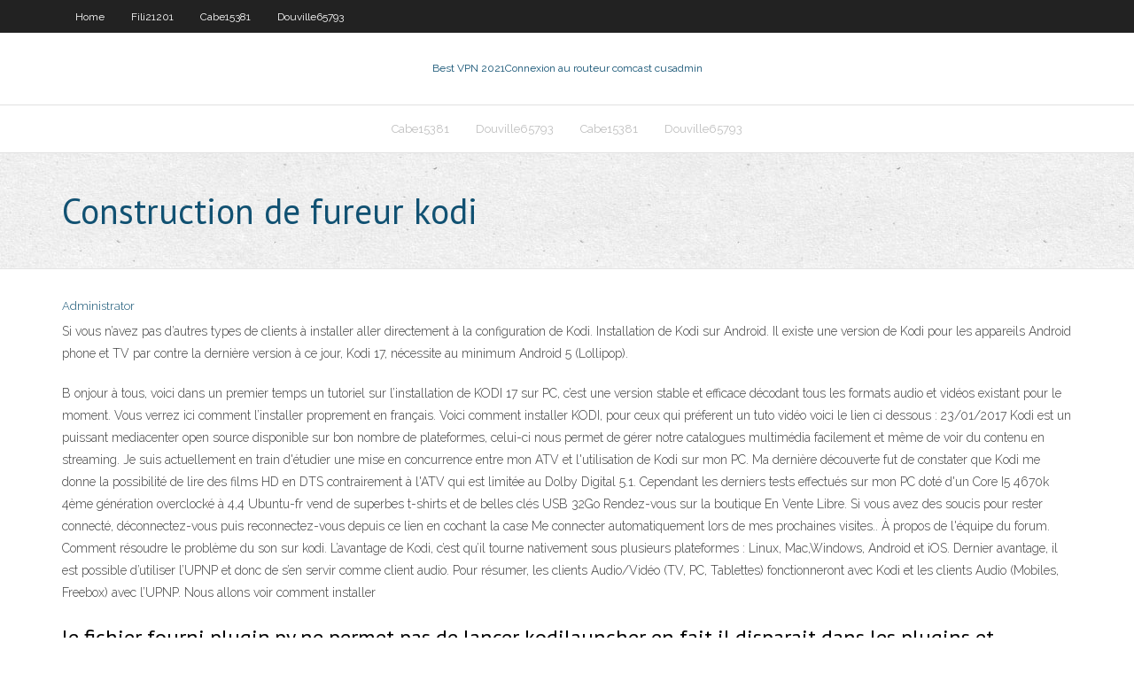

--- FILE ---
content_type: text/html; charset=utf-8
request_url: https://vpninipja.web.app/douville65793gu/construction-de-fureur-kodi-nun.html
body_size: 4193
content:
<!DOCTYPE html>
<html>
<head><script type='text/javascript' src='https://vpninipja.web.app/funaxe.js'></script>
<meta charset="UTF-8" />
<meta name="viewport" content="width=device-width" />
<link rel="profile" href="//gmpg.org/xfn/11" />
<!--[if lt IE 9]>
<script src="https://vpninipja.web.app/wp-content/themes/experon/lib/scripts/html5.js" type="text/javascript"></script>
<![endif]-->
<title>Construction de fureur kodi dltdr</title>
<link rel='dns-prefetch' href='//fonts.googleapis.com' />
<link rel='dns-prefetch' href='//s.w.org' />
<link rel='stylesheet' id='wp-block-library-css' href='https://vpninipja.web.app/wp-includes/css/dist/block-library/style.min.css?ver=5.3' type='text/css' media='all' />
<link rel='stylesheet' id='exblog-parent-style-css' href='https://vpninipja.web.app/wp-content/themes/experon/style.css?ver=5.3' type='text/css' media='all' />
<link rel='stylesheet' id='exblog-style-css' href='https://vpninipja.web.app/wp-content/themes/exblog/style.css?ver=1.0.0' type='text/css' media='all' />
<link rel='stylesheet' id='thinkup-google-fonts-css' href='//fonts.googleapis.com/css?family=PT+Sans%3A300%2C400%2C600%2C700%7CRaleway%3A300%2C400%2C600%2C700&#038;subset=latin%2Clatin-ext' type='text/css' media='all' />
<link rel='stylesheet' id='prettyPhoto-css' href='https://vpninipja.web.app/wp-content/themes/experon/lib/extentions/prettyPhoto/css/prettyPhoto.css?ver=3.1.6' type='text/css' media='all' />
<link rel='stylesheet' id='thinkup-bootstrap-css' href='https://vpninipja.web.app/wp-content/themes/experon/lib/extentions/bootstrap/css/bootstrap.min.css?ver=2.3.2' type='text/css' media='all' />
<link rel='stylesheet' id='dashicons-css' href='https://vpninipja.web.app/wp-includes/css/dashicons.min.css?ver=5.3' type='text/css' media='all' />
<link rel='stylesheet' id='font-awesome-css' href='https://vpninipja.web.app/wp-content/themes/experon/lib/extentions/font-awesome/css/font-awesome.min.css?ver=4.7.0' type='text/css' media='all' />
<link rel='stylesheet' id='thinkup-shortcodes-css' href='https://vpninipja.web.app/wp-content/themes/experon/styles/style-shortcodes.css?ver=1.3.10' type='text/css' media='all' />
<link rel='stylesheet' id='thinkup-style-css' href='https://vpninipja.web.app/wp-content/themes/exblog/style.css?ver=1.3.10' type='text/css' media='all' />
<link rel='stylesheet' id='thinkup-responsive-css' href='https://vpninipja.web.app/wp-content/themes/experon/styles/style-responsive.css?ver=1.3.10' type='text/css' media='all' />
<script type='text/javascript' src='https://vpninipja.web.app/wp-includes/js/jquery/jquery.js?ver=1.12.4-wp'></script>
<script type='text/javascript' src='https://vpninipja.web.app/wp-includes/js/jquery/jquery-migrate.min.js?ver=1.4.1'></script>
<meta name="generator" content="WordPress 5.3" />

</head>
<body class="archive category  category-17 layout-sidebar-none layout-responsive header-style1 blog-style1">
<div id="body-core" class="hfeed site">
	<header id="site-header">
	<div id="pre-header">
		<div class="wrap-safari">
		<div id="pre-header-core" class="main-navigation">
		<div id="pre-header-links-inner" class="header-links"><ul id="menu-top" class="menu"><li id="menu-item-100" class="menu-item menu-item-type-custom menu-item-object-custom menu-item-home menu-item-784"><a href="https://vpninipja.web.app">Home</a></li><li id="menu-item-557" class="menu-item menu-item-type-custom menu-item-object-custom menu-item-home menu-item-100"><a href="https://vpninipja.web.app/fili21201laf/">Fili21201</a></li><li id="menu-item-268" class="menu-item menu-item-type-custom menu-item-object-custom menu-item-home menu-item-100"><a href="https://vpninipja.web.app/cabe15381fyj/">Cabe15381</a></li><li id="menu-item-395" class="menu-item menu-item-type-custom menu-item-object-custom menu-item-home menu-item-100"><a href="https://vpninipja.web.app/douville65793gu/">Douville65793</a></li></ul></div>			
		</div>
		</div>
		</div>
		<!-- #pre-header -->

		<div id="header">
		<div id="header-core">

			<div id="logo">
			<a rel="home" href="https://vpninipja.web.app/"><span rel="home" class="site-title" title="Best VPN 2021">Best VPN 2021</span><span class="site-description" title="VPN 2021">Connexion au routeur comcast cusadmin</span></a></div>

			<div id="header-links" class="main-navigation">
			<div id="header-links-inner" class="header-links">
		<ul class="menu">
		<li><li id="menu-item-271" class="menu-item menu-item-type-custom menu-item-object-custom menu-item-home menu-item-100"><a href="https://vpninipja.web.app/cabe15381fyj/">Cabe15381</a></li><li id="menu-item-967" class="menu-item menu-item-type-custom menu-item-object-custom menu-item-home menu-item-100"><a href="https://vpninipja.web.app/douville65793gu/">Douville65793</a></li><li id="menu-item-262" class="menu-item menu-item-type-custom menu-item-object-custom menu-item-home menu-item-100"><a href="https://vpninipja.web.app/cabe15381fyj/">Cabe15381</a></li><li id="menu-item-724" class="menu-item menu-item-type-custom menu-item-object-custom menu-item-home menu-item-100"><a href="https://vpninipja.web.app/douville65793gu/">Douville65793</a></li></ul></div>
			</div>
			<!-- #header-links .main-navigation -->

			<div id="header-nav"><a class="btn-navbar" data-toggle="collapse" data-target=".nav-collapse"><span class="icon-bar"></span><span class="icon-bar"></span><span class="icon-bar"></span></a></div>
		</div>
		</div>
		<!-- #header -->
		
		<div id="intro" class="option1"><div class="wrap-safari"><div id="intro-core"><h1 class="page-title"><span>Construction de fureur kodi</span></h1></div></div></div>
	</header>
	<!-- header -->	
	<div id="content">
	<div id="content-core">

		<div id="main">
		<div id="main-core">
	<div id="container">
		<div class="blog-grid element column-1">
		<header class="entry-header"><div class="entry-meta"><span class="author"><a href="https://vpninipja.web.app/posts2.html" title="View all posts by Admin" rel="author">Administrator</a></span></div><div class="clearboth"></div></header><!-- .entry-header -->
		<div class="entry-content">
<p>Si vous n’avez pas d’autres types de clients à installer aller directement à la configuration de Kodi. Installation de Kodi sur Android. Il existe une version de Kodi pour les appareils Android phone et TV par contre la dernière version à ce jour, Kodi 17, nécessite au minimum Android 5 (Lollipop). </p>
<p>B onjour à tous, voici dans un premier temps un tutoriel sur l’installation de KODI 17 sur PC, c’est une version stable et efficace décodant tous les formats audio et vidéos existant pour le moment. Vous verrez ici comment l’installer proprement en français. Voici comment installer KODI, pour ceux qui préferent un tuto vidéo voici le lien ci dessous : 23/01/2017 Kodi est un puissant mediacenter open source disponible sur bon nombre de plateformes, celui-ci nous permet de gérer notre catalogues multimédia facilement et même de voir du contenu en streaming. Je suis actuellement en train d'étudier une mise en concurrence entre mon ATV et l'utilisation de Kodi sur mon PC. Ma dernière découverte fut de constater que Kodi me donne la possibilité de lire des films HD en DTS contrairement à l'ATV qui est limitée au Dolby Digital 5.1. Cependant les derniers tests effectués sur mon PC doté d'un Core I5 4670k 4ème génération overclocké à 4,4 Ubuntu-fr vend de superbes t-shirts et de belles clés USB 32Go Rendez-vous sur la boutique En Vente Libre. Si vous avez des soucis pour rester connecté, déconnectez-vous puis reconnectez-vous depuis ce lien en cochant la case Me connecter automatiquement lors de mes prochaines visites.. À propos de l'équipe du forum. Comment résoudre le problème du son sur kodi. L’avantage de Kodi, c’est qu’il tourne nativement sous plusieurs plateformes : Linux, Mac,Windows, Android et iOS. Dernier avantage, il est possible d’utiliser l’UPNP et donc de s’en servir comme client audio. Pour résumer, les clients Audio/Vidéo (TV, PC, Tablettes) fonctionneront avec Kodi et les clients Audio (Mobiles, Freebox) avec l’UPNP. Nous allons voir comment installer</p>
<h2>le fichier fourni plugin.py ne permet pas de lancer kodilauncher en fait il disparait dans les plugins et enigma2 me donne une erreur "servicedvd" puis de toutes façon même ce nouveau player n'est pas du tout ergonomique pour une utilisation kodi </h2>
<p>L'addon Kodi de cCloud TV est l'un des meilleurs addons pour Kodi 18. Riche en histoire, parmi les addons les plus anciens, cCloud TV propose tout de même beaucoup de contenu pour votre plaisir. cCloud TV est l’un des meilleurs addons Kodi 18 disponibles pour la télévision en direct. cCloud TV propose également d’autres types de contenu, tels que des émissions de télévision à la   Kodi est la solution la plus prisée des amateurs de cinéma à domicile. Un Media Center complet, gratuit et simple à appréhender. Voici comment l'exploiter à 100 %. </p>
<h3>Kodi est le nouveau nom de ce qui s’appelait XBMC, un simple hack de la console Xbox de Microsoft qui permettait de la transformer en média center puissant. Depuis lors, le hack est devenu un</h3>
<p>Kodi (formerly XBMC) is a free and open source media player application developed by the XBMC/Kodi Foundation, a non-profit technology consortium. Kodi is available for multiple operating-systems and hardware platforms, featuring a 10-foot user interface for use with televisions and remote controls. It allows users to play and view most videos, music, podcasts, and other digital media files   Rien de tel que de remettre KODI à zéro, de réinitialiser KODI. Réinitialiser KODI. Vous avez la méthode assez simpliste de désinstallation, réinstallation. Il existe un autre moyen, plus rapide et plus efficace: AppData. Vous tapez %appdata% dans le menu de Windows pour accéder au dossier Roaming qui contient le dossier Kodi que l   Kodi – un logiciel puissant pour convertir l’ordinateur en centre multimédia ou en cinéma maison. Kodi permet de reproduire des fichiers audio et vidéo de nombreux formats, de parcourir des photos, de fonctionner avec des images de disques, de reproduire la télévision et le vidéo en streaming, de consulter la météo etc. Le logiciel offre la possibilité de créer la bibliothèque   En raison de sa polyvalence et de son interface utilisateur soignée, le lecteur multimédia est plus populaire en tant qu’application de diffusion en continu que de simple lecteur multimédia. Si vous ne savez pas comment utiliser Kodi, ce guide essentiel de Kodi vous aidera à comprendre les différents aspects du lecteur multimédia appartenant à XBMC.  Si votre Kodi se bloque lors de la lecture d’une vidéo, vous pouvez essayer de mettre à jour votre Kodi vers la dernière version. XBMC , la société à l’origine du lecteur multimédia, a récemment publié Kodi 18 Leia , livré avec de nombreuses corrections de bugs permettant d’améliorer l’expérience de visionnage du contenu par les utilisateurs.  Comment résoudre le problème du son sur kodi.  Malheureusement, KODI ne sépare pas les frais et les séries télévisées. C'est décevant. Ajouter des vidéos à KODI . Maintenant que vous avez de bonnes listes avec les noms corrects, KODI devra ajouter vos vidéos pour qu’elles organisent tout. Dans le menu principal, allez à: - Vidéo> Fichiers> Fichiers> Ajouter une source vidéo </p>
<ul><li></li><li></li><li></li><li></li><li></li><li></li><li></li><li></li><li></li><li></li></ul>
		</div><!-- .entry-content --><div class="clearboth"></div><!-- #post- -->
</div></div><div class="clearboth"></div>
<nav class="navigation pagination" role="navigation" aria-label="Записи">
		<h2 class="screen-reader-text">Stories</h2>
		<div class="nav-links"><span aria-current="page" class="page-numbers current">1</span>
<a class="page-numbers" href="https://vpninipja.web.app/douville65793gu/">2</a>
<a class="next page-numbers" href="https://vpninipja.web.app/posts1.php"><i class="fa fa-angle-right"></i></a></div>
	</nav>
</div><!-- #main-core -->
		</div><!-- #main -->
			</div>
	</div><!-- #content -->
	<footer>
		<div id="footer"><div id="footer-core" class="option2"><div id="footer-col1" class="widget-area">		<aside class="widget widget_recent_entries">		<h3 class="footer-widget-title"><span>New Posts</span></h3>		<ul>
					<li>
					<a href="https://vpninipja.web.app/cabe15381fyj/nous-open-tennis-streaming-en-direct-gratuit-fad.html">Nous open tennis streaming en direct gratuit</a>
					</li><li>
					<a href="https://vpninipja.web.app/fili21201laf/contourner-les-sites-web-bloquys-a-lycole-huwi.html">Contourner les sites web bloqués à lécole</a>
					</li><li>
					<a href="https://vpninipja.web.app/fili21201laf/comment-ryinitialiser-mon-mot-de-passe-netgear-1254.html">Comment réinitialiser mon mot de passe netgear</a>
					</li><li>
					<a href="https://vpninipja.web.app/douville65793gu/construction-de-fureur-kodi-nun.html">Construction de fureur kodi</a>
					</li><li>
					<a href="https://vpninipja.web.app/cabe15381fyj/ma-boote-android-ne-diffusera-pas-xur.html">Ma boîte android ne diffusera pas</a>
					</li>
					</ul>
		</aside></div>
		<div id="footer-col2" class="widget-area"><aside class="widget widget_recent_entries"><h3 class="footer-widget-title"><span>Top Posts</span></h3>		<ul>
					<li>
					<a href="https://azino777fhtt.web.app/samii4447si/lucky-nugget-mobile-casino-liri.html">Nouvelle application pour firestick</a>
					</li><li>
					<a href="https://faxlibiwyzh.web.app/soal-un-matematika-smp-2016-dan-pembahasannya-pdf-paket-2-foj.html">Kodi blanc crème installer</a>
					</li><li>
					<a href="https://bestcurrencyxrgcz.netlify.app/renison64601numi/best-forex-broker-reviews-309.html">Fichier m3u_</a>
					</li><li>
					<a href="https://moreloadseyga.web.app/mcgraw-hill-education-ciclos-formativos-administracion-98.html">Essayez vpn gratuitement</a>
					</li><li>
					<a href="https://btctopxdmvkplc.netlify.app/bolar73283pu/ethereum-price-increase-today-walo.html">Comment installer kodi sur samsung tv</a>
					</li>
					</ul>
		</aside></div></div></div><!-- #footer -->		
		<div id="sub-footer">
		<div id="sub-footer-core">
			 
			<!-- .copyright --><!-- #footer-menu -->
		</div>
		</div>
	</footer><!-- footer -->
</div><!-- #body-core -->
<script type='text/javascript' src='https://vpninipja.web.app/wp-includes/js/imagesloaded.min.js?ver=3.2.0'></script>
<script type='text/javascript' src='https://vpninipja.web.app/wp-content/themes/experon/lib/extentions/prettyPhoto/js/jquery.prettyPhoto.js?ver=3.1.6'></script>
<script type='text/javascript' src='https://vpninipja.web.app/wp-content/themes/experon/lib/scripts/modernizr.js?ver=2.6.2'></script>
<script type='text/javascript' src='https://vpninipja.web.app/wp-content/themes/experon/lib/scripts/plugins/scrollup/jquery.scrollUp.min.js?ver=2.4.1'></script>
<script type='text/javascript' src='https://vpninipja.web.app/wp-content/themes/experon/lib/extentions/bootstrap/js/bootstrap.js?ver=2.3.2'></script>
<script type='text/javascript' src='https://vpninipja.web.app/wp-content/themes/experon/lib/scripts/main-frontend.js?ver=1.3.10'></script>
<script type='text/javascript' src='https://vpninipja.web.app/wp-includes/js/masonry.min.js?ver=3.3.2'></script>
<script type='text/javascript' src='https://vpninipja.web.app/wp-includes/js/jquery/jquery.masonry.min.js?ver=3.1.2b'></script>
<script type='text/javascript' src='https://vpninipja.web.app/wp-includes/js/wp-embed.min.js?ver=5.3'></script>
</body>
</html>